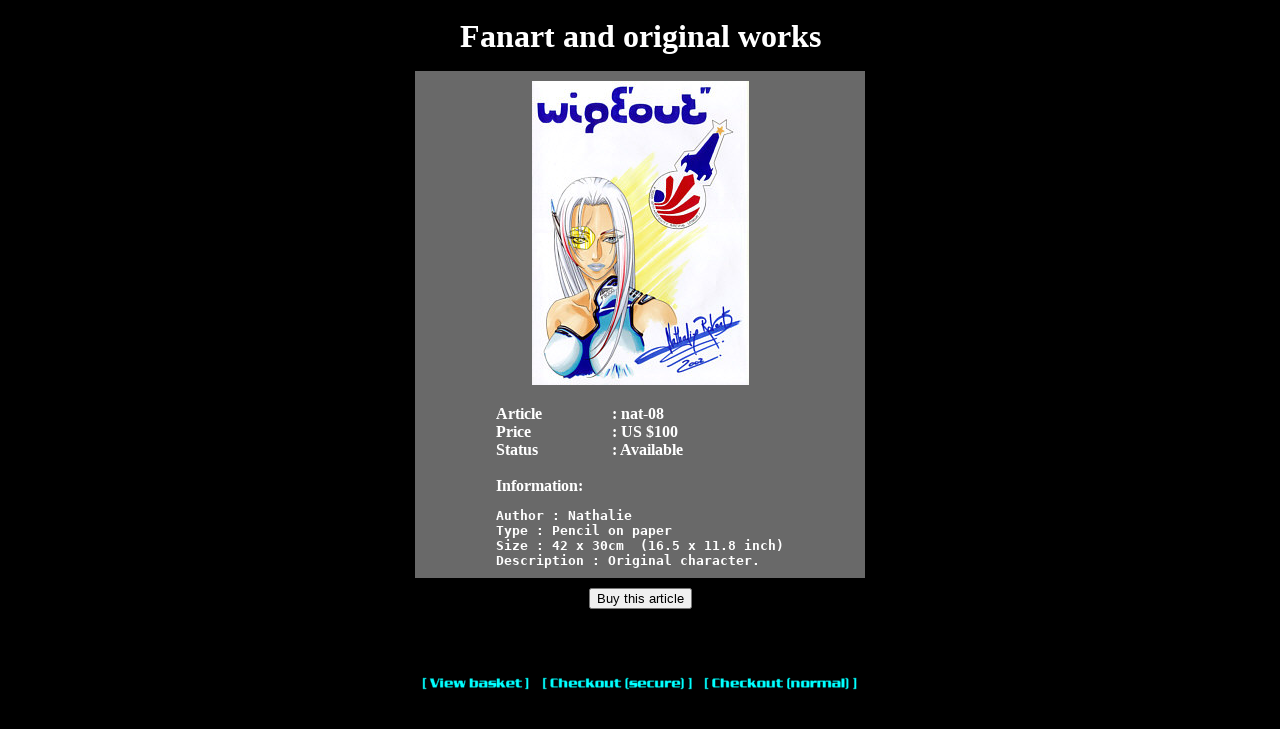

--- FILE ---
content_type: text/html
request_url: https://animanga.com/db/cels/uid=1722536565110330&aid=10227&template=view-fanart.html&query=ID='10227'
body_size: 936
content:
<HTML>
<HEAD>
<TITLE>Anime cels for sale</TITLE>
</HEAD>
<body  bgcolor="black" text="white" link="aqua" vlink="#ff00ff" MARGINHEIGHT="0" TOPMARGIN="0" LEFTMARGIN="0" MARGINWIDTH="0" MARGINHEIGHT="0">




<CENTER>

<BR>
<B><FONT SIZE="+3">Fanart and original works</FONT></B><P>
<TABLE WIDTH=450 CELLSPACING=0 CELLPADDING=10 BORDER=0>
<TR>
  <TD ROWSPAN=1 BGCOLOR="dimgray" VALIGN=MIDDLE ALIGN=CENTER><A HREF="/cgi-bin/picture?/cels/sale/nat-08.jpg" TARGET="_top"><IMG SRC="/cels/sale/nat-08-s.jpg" ALT="Cel nat-08"></A></TD>
</TR><TR>
  <TD BGCOLOR="dimgray" VALIGN=TOP WIDTH="100%" ALIGN=CENTER>
  <TABLE CELLSPACING=0 CELLPADDING=0 BORDER=0> 
  <TR><TD><B>Article</B></TD><TD><B>&nbsp;&nbsp;&nbsp;&nbsp; : nat-08</B></TD></TR>
  <TR><TD><B>Price</B></TD><TD><B>&nbsp;&nbsp;&nbsp;&nbsp; : US $100</B></TD></TR>





  <TR><TD><B>Status</B></TD><TD><B>&nbsp;&nbsp;&nbsp;&nbsp; : Available</B></TD></TR>
  <TR><TD COLSPAN=2><BR><B>Information:<BR>
<PRE>Author : Nathalie
Type : Pencil on paper
Size : 42 x 30cm  (16.5 x 11.8 inch)
Description : Original character.</PRE></B>
  </TD></TR>
  </TABLE>
  </TD>
</TR>
<TR>
  <TD BGCOLOR="black" VALIGN=BOTTOM ALIGN=CENTER>

  <FORM METHOD=POST ACTION="/db/cels/table=items&uid=1722536565110330&aid=10227&cmd=addcart&template=cart.html&var=His=2">
  <FONT SIZE="+1"><B><INPUT TYPE="SUBMIT" VALUE="Buy this article"></B></FONT>
  </FORM>

  </TD></TR>
</TABLE>
<BR>
<BR>
<A HREF="/db/cels/table=items&uid=1722536565110330&cmd=showcart&template=cart.html&var=His=2"><IMG SRC="/cels/shop/bview.gif" BORDER=0 ALT="[ View basket ]"></A>
<A HREF="/db/cels/table=items&uid=1722536565110330&cmd=showcart&template=order.html&var=His=2"><IMG SRC="/cels/shop/bsecure.gif" BORDER=0 ALT="[ Checkout (secure) ]"></A>
<A HREF="/db/cels/table=items&uid=1722536565110330&cmd=showcart&template=order.html&var=His=2"><IMG SRC="/cels/shop/bnormal.gif" BORDER=0 ALT="[ Checkout (normal) ]"></A>
<BR>
<BR>
Or :

<BR>
<BR>
<TABLE>
<TR>
<TD><IMG SRC="/key.gif"> </TD>
<TD><BR></TD>
<TD> <B><A HREF="/db/cels/template=sform.html">Use our secure order form</A></B></TD>
</TR>
</TABLE>
</CENTER>
</BODY>
</HTML>
